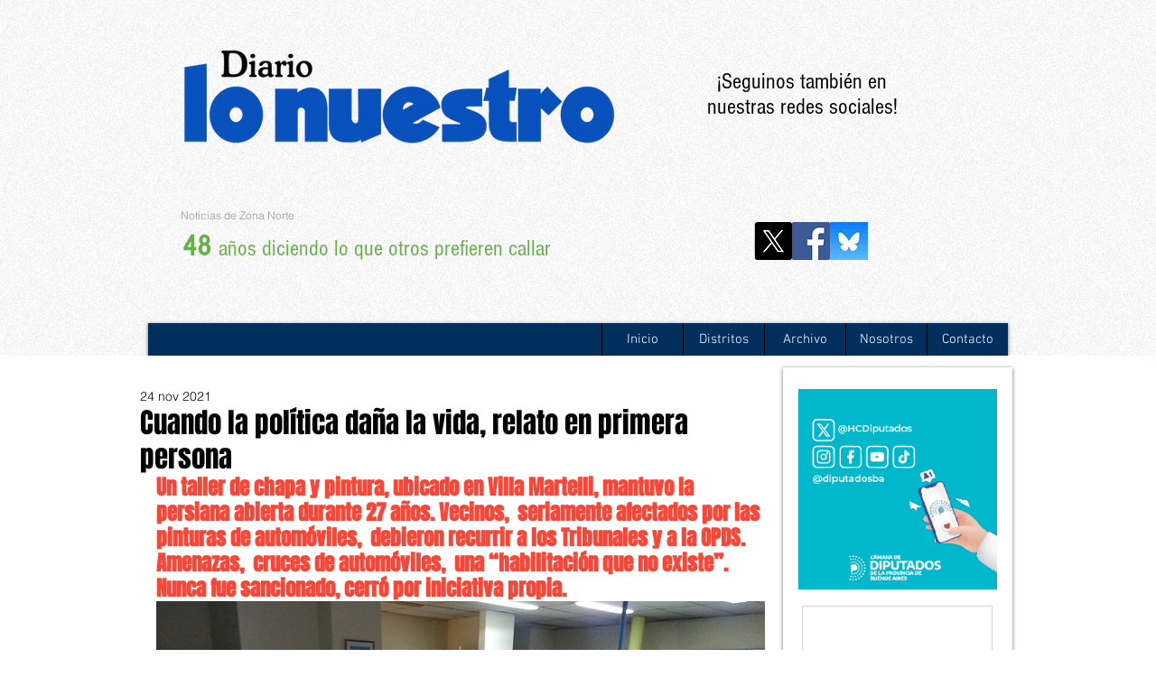

--- FILE ---
content_type: text/html; charset=utf-8
request_url: https://www.google.com/recaptcha/api2/aframe
body_size: 267
content:
<!DOCTYPE HTML><html><head><meta http-equiv="content-type" content="text/html; charset=UTF-8"></head><body><script nonce="Dc3BBRembVFhyfMhRf8mKw">/** Anti-fraud and anti-abuse applications only. See google.com/recaptcha */ try{var clients={'sodar':'https://pagead2.googlesyndication.com/pagead/sodar?'};window.addEventListener("message",function(a){try{if(a.source===window.parent){var b=JSON.parse(a.data);var c=clients[b['id']];if(c){var d=document.createElement('img');d.src=c+b['params']+'&rc='+(localStorage.getItem("rc::a")?sessionStorage.getItem("rc::b"):"");window.document.body.appendChild(d);sessionStorage.setItem("rc::e",parseInt(sessionStorage.getItem("rc::e")||0)+1);localStorage.setItem("rc::h",'1768870310220');}}}catch(b){}});window.parent.postMessage("_grecaptcha_ready", "*");}catch(b){}</script></body></html>